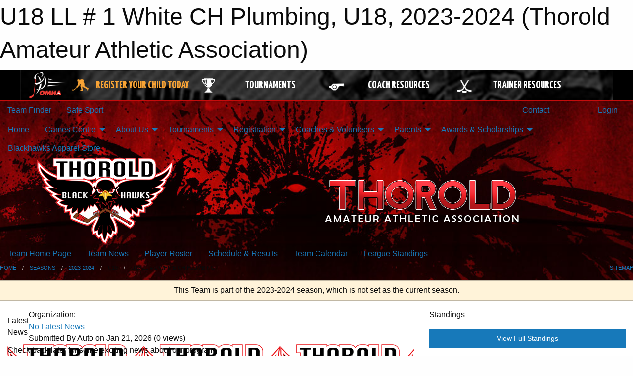

--- FILE ---
content_type: text/html; charset=utf-8
request_url: https://www.google.com/recaptcha/api2/aframe
body_size: 268
content:
<!DOCTYPE HTML><html><head><meta http-equiv="content-type" content="text/html; charset=UTF-8"></head><body><script nonce="5ChiRkGtXqNuT-KJAORazw">/** Anti-fraud and anti-abuse applications only. See google.com/recaptcha */ try{var clients={'sodar':'https://pagead2.googlesyndication.com/pagead/sodar?'};window.addEventListener("message",function(a){try{if(a.source===window.parent){var b=JSON.parse(a.data);var c=clients[b['id']];if(c){var d=document.createElement('img');d.src=c+b['params']+'&rc='+(localStorage.getItem("rc::a")?sessionStorage.getItem("rc::b"):"");window.document.body.appendChild(d);sessionStorage.setItem("rc::e",parseInt(sessionStorage.getItem("rc::e")||0)+1);localStorage.setItem("rc::h",'1769013154609');}}}catch(b){}});window.parent.postMessage("_grecaptcha_ready", "*");}catch(b){}</script></body></html>